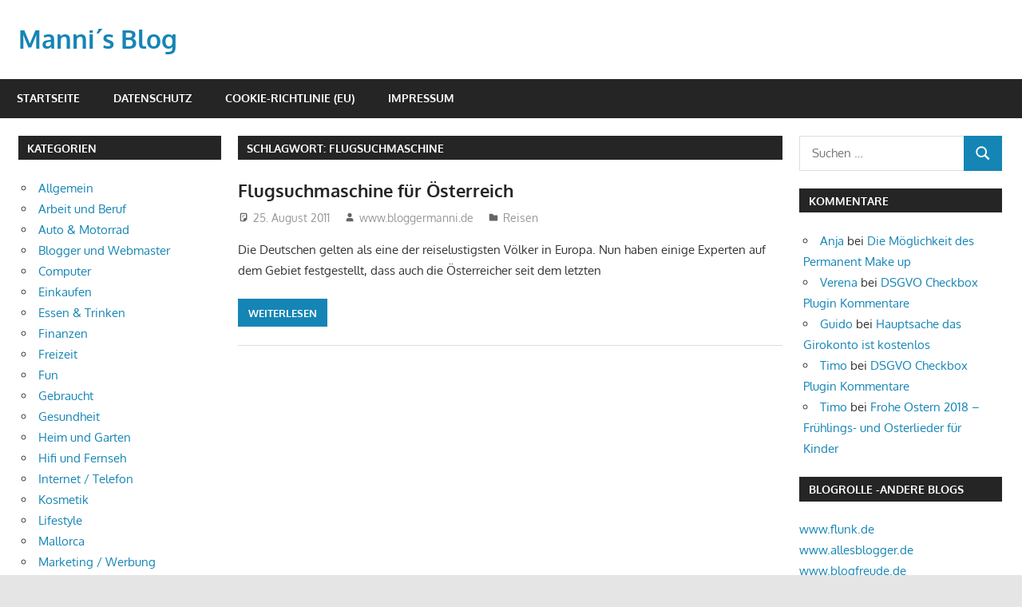

--- FILE ---
content_type: text/html; charset=UTF-8
request_url: https://www.bloggermanni.de/schlagwort/flugsuchmaschine
body_size: 12677
content:
<!DOCTYPE html>
<html lang="de">

<head>
<meta charset="UTF-8">
<meta name="viewport" content="width=device-width, initial-scale=1">
<link rel="profile" href="http://gmpg.org/xfn/11">
<link rel="pingback" href="https://www.bloggermanni.de/xmlrpc.php">

<meta name='robots' content='index, follow, max-image-preview:large, max-snippet:-1, max-video-preview:-1' />

	<!-- This site is optimized with the Yoast SEO plugin v26.7 - https://yoast.com/wordpress/plugins/seo/ -->
	<title>Flugsuchmaschine Archive - Manni&acute;s Blog</title>
	<link rel="canonical" href="https://www.bloggermanni.de/schlagwort/flugsuchmaschine" />
	<meta property="og:locale" content="de_DE" />
	<meta property="og:type" content="article" />
	<meta property="og:title" content="Flugsuchmaschine Archive - Manni&acute;s Blog" />
	<meta property="og:url" content="https://www.bloggermanni.de/schlagwort/flugsuchmaschine" />
	<meta property="og:site_name" content="Manni&acute;s Blog" />
	<meta name="twitter:card" content="summary_large_image" />
	<script type="application/ld+json" class="yoast-schema-graph">{"@context":"https://schema.org","@graph":[{"@type":"CollectionPage","@id":"https://www.bloggermanni.de/schlagwort/flugsuchmaschine","url":"https://www.bloggermanni.de/schlagwort/flugsuchmaschine","name":"Flugsuchmaschine Archive - Manni&acute;s Blog","isPartOf":{"@id":"https://www.bloggermanni.de/#website"},"breadcrumb":{"@id":"https://www.bloggermanni.de/schlagwort/flugsuchmaschine#breadcrumb"},"inLanguage":"de"},{"@type":"BreadcrumbList","@id":"https://www.bloggermanni.de/schlagwort/flugsuchmaschine#breadcrumb","itemListElement":[{"@type":"ListItem","position":1,"name":"Home","item":"https://www.bloggermanni.de/"},{"@type":"ListItem","position":2,"name":"Flugsuchmaschine"}]},{"@type":"WebSite","@id":"https://www.bloggermanni.de/#website","url":"https://www.bloggermanni.de/","name":"Manni&acute;s Blog","description":"querbeet alles total verbloggt","potentialAction":[{"@type":"SearchAction","target":{"@type":"EntryPoint","urlTemplate":"https://www.bloggermanni.de/?s={search_term_string}"},"query-input":{"@type":"PropertyValueSpecification","valueRequired":true,"valueName":"search_term_string"}}],"inLanguage":"de"}]}</script>
	<!-- / Yoast SEO plugin. -->


<link rel="alternate" type="application/rss+xml" title="Manni&acute;s Blog &raquo; Feed" href="https://www.bloggermanni.de/feed" />
<link rel="alternate" type="application/rss+xml" title="Manni&acute;s Blog &raquo; Kommentar-Feed" href="https://www.bloggermanni.de/comments/feed" />
<link rel="alternate" type="application/rss+xml" title="Manni&acute;s Blog &raquo; Flugsuchmaschine Schlagwort-Feed" href="https://www.bloggermanni.de/schlagwort/flugsuchmaschine/feed" />
<style id='wp-img-auto-sizes-contain-inline-css' type='text/css'>
img:is([sizes=auto i],[sizes^="auto," i]){contain-intrinsic-size:3000px 1500px}
/*# sourceURL=wp-img-auto-sizes-contain-inline-css */
</style>
<link rel='stylesheet' id='gambit-theme-fonts-css' href='https://www.bloggermanni.de/wp-content/fonts/de74468b3d600dc19c510af9d87269a0.css?ver=20201110' type='text/css' media='all' />
<style id='wp-emoji-styles-inline-css' type='text/css'>

	img.wp-smiley, img.emoji {
		display: inline !important;
		border: none !important;
		box-shadow: none !important;
		height: 1em !important;
		width: 1em !important;
		margin: 0 0.07em !important;
		vertical-align: -0.1em !important;
		background: none !important;
		padding: 0 !important;
	}
/*# sourceURL=wp-emoji-styles-inline-css */
</style>
<style id='wp-block-library-inline-css' type='text/css'>
:root{--wp-block-synced-color:#7a00df;--wp-block-synced-color--rgb:122,0,223;--wp-bound-block-color:var(--wp-block-synced-color);--wp-editor-canvas-background:#ddd;--wp-admin-theme-color:#007cba;--wp-admin-theme-color--rgb:0,124,186;--wp-admin-theme-color-darker-10:#006ba1;--wp-admin-theme-color-darker-10--rgb:0,107,160.5;--wp-admin-theme-color-darker-20:#005a87;--wp-admin-theme-color-darker-20--rgb:0,90,135;--wp-admin-border-width-focus:2px}@media (min-resolution:192dpi){:root{--wp-admin-border-width-focus:1.5px}}.wp-element-button{cursor:pointer}:root .has-very-light-gray-background-color{background-color:#eee}:root .has-very-dark-gray-background-color{background-color:#313131}:root .has-very-light-gray-color{color:#eee}:root .has-very-dark-gray-color{color:#313131}:root .has-vivid-green-cyan-to-vivid-cyan-blue-gradient-background{background:linear-gradient(135deg,#00d084,#0693e3)}:root .has-purple-crush-gradient-background{background:linear-gradient(135deg,#34e2e4,#4721fb 50%,#ab1dfe)}:root .has-hazy-dawn-gradient-background{background:linear-gradient(135deg,#faaca8,#dad0ec)}:root .has-subdued-olive-gradient-background{background:linear-gradient(135deg,#fafae1,#67a671)}:root .has-atomic-cream-gradient-background{background:linear-gradient(135deg,#fdd79a,#004a59)}:root .has-nightshade-gradient-background{background:linear-gradient(135deg,#330968,#31cdcf)}:root .has-midnight-gradient-background{background:linear-gradient(135deg,#020381,#2874fc)}:root{--wp--preset--font-size--normal:16px;--wp--preset--font-size--huge:42px}.has-regular-font-size{font-size:1em}.has-larger-font-size{font-size:2.625em}.has-normal-font-size{font-size:var(--wp--preset--font-size--normal)}.has-huge-font-size{font-size:var(--wp--preset--font-size--huge)}.has-text-align-center{text-align:center}.has-text-align-left{text-align:left}.has-text-align-right{text-align:right}.has-fit-text{white-space:nowrap!important}#end-resizable-editor-section{display:none}.aligncenter{clear:both}.items-justified-left{justify-content:flex-start}.items-justified-center{justify-content:center}.items-justified-right{justify-content:flex-end}.items-justified-space-between{justify-content:space-between}.screen-reader-text{border:0;clip-path:inset(50%);height:1px;margin:-1px;overflow:hidden;padding:0;position:absolute;width:1px;word-wrap:normal!important}.screen-reader-text:focus{background-color:#ddd;clip-path:none;color:#444;display:block;font-size:1em;height:auto;left:5px;line-height:normal;padding:15px 23px 14px;text-decoration:none;top:5px;width:auto;z-index:100000}html :where(.has-border-color){border-style:solid}html :where([style*=border-top-color]){border-top-style:solid}html :where([style*=border-right-color]){border-right-style:solid}html :where([style*=border-bottom-color]){border-bottom-style:solid}html :where([style*=border-left-color]){border-left-style:solid}html :where([style*=border-width]){border-style:solid}html :where([style*=border-top-width]){border-top-style:solid}html :where([style*=border-right-width]){border-right-style:solid}html :where([style*=border-bottom-width]){border-bottom-style:solid}html :where([style*=border-left-width]){border-left-style:solid}html :where(img[class*=wp-image-]){height:auto;max-width:100%}:where(figure){margin:0 0 1em}html :where(.is-position-sticky){--wp-admin--admin-bar--position-offset:var(--wp-admin--admin-bar--height,0px)}@media screen and (max-width:600px){html :where(.is-position-sticky){--wp-admin--admin-bar--position-offset:0px}}

/*# sourceURL=wp-block-library-inline-css */
</style><style id='global-styles-inline-css' type='text/css'>
:root{--wp--preset--aspect-ratio--square: 1;--wp--preset--aspect-ratio--4-3: 4/3;--wp--preset--aspect-ratio--3-4: 3/4;--wp--preset--aspect-ratio--3-2: 3/2;--wp--preset--aspect-ratio--2-3: 2/3;--wp--preset--aspect-ratio--16-9: 16/9;--wp--preset--aspect-ratio--9-16: 9/16;--wp--preset--color--black: #000000;--wp--preset--color--cyan-bluish-gray: #abb8c3;--wp--preset--color--white: #ffffff;--wp--preset--color--pale-pink: #f78da7;--wp--preset--color--vivid-red: #cf2e2e;--wp--preset--color--luminous-vivid-orange: #ff6900;--wp--preset--color--luminous-vivid-amber: #fcb900;--wp--preset--color--light-green-cyan: #7bdcb5;--wp--preset--color--vivid-green-cyan: #00d084;--wp--preset--color--pale-cyan-blue: #8ed1fc;--wp--preset--color--vivid-cyan-blue: #0693e3;--wp--preset--color--vivid-purple: #9b51e0;--wp--preset--color--primary: #1585b5;--wp--preset--color--secondary: #006c9c;--wp--preset--color--tertiary: #005282;--wp--preset--color--accent: #b52315;--wp--preset--color--highlight: #15b545;--wp--preset--color--light-gray: #e5e5e5;--wp--preset--color--gray: #999999;--wp--preset--color--dark-gray: #252525;--wp--preset--gradient--vivid-cyan-blue-to-vivid-purple: linear-gradient(135deg,rgb(6,147,227) 0%,rgb(155,81,224) 100%);--wp--preset--gradient--light-green-cyan-to-vivid-green-cyan: linear-gradient(135deg,rgb(122,220,180) 0%,rgb(0,208,130) 100%);--wp--preset--gradient--luminous-vivid-amber-to-luminous-vivid-orange: linear-gradient(135deg,rgb(252,185,0) 0%,rgb(255,105,0) 100%);--wp--preset--gradient--luminous-vivid-orange-to-vivid-red: linear-gradient(135deg,rgb(255,105,0) 0%,rgb(207,46,46) 100%);--wp--preset--gradient--very-light-gray-to-cyan-bluish-gray: linear-gradient(135deg,rgb(238,238,238) 0%,rgb(169,184,195) 100%);--wp--preset--gradient--cool-to-warm-spectrum: linear-gradient(135deg,rgb(74,234,220) 0%,rgb(151,120,209) 20%,rgb(207,42,186) 40%,rgb(238,44,130) 60%,rgb(251,105,98) 80%,rgb(254,248,76) 100%);--wp--preset--gradient--blush-light-purple: linear-gradient(135deg,rgb(255,206,236) 0%,rgb(152,150,240) 100%);--wp--preset--gradient--blush-bordeaux: linear-gradient(135deg,rgb(254,205,165) 0%,rgb(254,45,45) 50%,rgb(107,0,62) 100%);--wp--preset--gradient--luminous-dusk: linear-gradient(135deg,rgb(255,203,112) 0%,rgb(199,81,192) 50%,rgb(65,88,208) 100%);--wp--preset--gradient--pale-ocean: linear-gradient(135deg,rgb(255,245,203) 0%,rgb(182,227,212) 50%,rgb(51,167,181) 100%);--wp--preset--gradient--electric-grass: linear-gradient(135deg,rgb(202,248,128) 0%,rgb(113,206,126) 100%);--wp--preset--gradient--midnight: linear-gradient(135deg,rgb(2,3,129) 0%,rgb(40,116,252) 100%);--wp--preset--font-size--small: 13px;--wp--preset--font-size--medium: 20px;--wp--preset--font-size--large: 36px;--wp--preset--font-size--x-large: 42px;--wp--preset--spacing--20: 0.44rem;--wp--preset--spacing--30: 0.67rem;--wp--preset--spacing--40: 1rem;--wp--preset--spacing--50: 1.5rem;--wp--preset--spacing--60: 2.25rem;--wp--preset--spacing--70: 3.38rem;--wp--preset--spacing--80: 5.06rem;--wp--preset--shadow--natural: 6px 6px 9px rgba(0, 0, 0, 0.2);--wp--preset--shadow--deep: 12px 12px 50px rgba(0, 0, 0, 0.4);--wp--preset--shadow--sharp: 6px 6px 0px rgba(0, 0, 0, 0.2);--wp--preset--shadow--outlined: 6px 6px 0px -3px rgb(255, 255, 255), 6px 6px rgb(0, 0, 0);--wp--preset--shadow--crisp: 6px 6px 0px rgb(0, 0, 0);}:where(.is-layout-flex){gap: 0.5em;}:where(.is-layout-grid){gap: 0.5em;}body .is-layout-flex{display: flex;}.is-layout-flex{flex-wrap: wrap;align-items: center;}.is-layout-flex > :is(*, div){margin: 0;}body .is-layout-grid{display: grid;}.is-layout-grid > :is(*, div){margin: 0;}:where(.wp-block-columns.is-layout-flex){gap: 2em;}:where(.wp-block-columns.is-layout-grid){gap: 2em;}:where(.wp-block-post-template.is-layout-flex){gap: 1.25em;}:where(.wp-block-post-template.is-layout-grid){gap: 1.25em;}.has-black-color{color: var(--wp--preset--color--black) !important;}.has-cyan-bluish-gray-color{color: var(--wp--preset--color--cyan-bluish-gray) !important;}.has-white-color{color: var(--wp--preset--color--white) !important;}.has-pale-pink-color{color: var(--wp--preset--color--pale-pink) !important;}.has-vivid-red-color{color: var(--wp--preset--color--vivid-red) !important;}.has-luminous-vivid-orange-color{color: var(--wp--preset--color--luminous-vivid-orange) !important;}.has-luminous-vivid-amber-color{color: var(--wp--preset--color--luminous-vivid-amber) !important;}.has-light-green-cyan-color{color: var(--wp--preset--color--light-green-cyan) !important;}.has-vivid-green-cyan-color{color: var(--wp--preset--color--vivid-green-cyan) !important;}.has-pale-cyan-blue-color{color: var(--wp--preset--color--pale-cyan-blue) !important;}.has-vivid-cyan-blue-color{color: var(--wp--preset--color--vivid-cyan-blue) !important;}.has-vivid-purple-color{color: var(--wp--preset--color--vivid-purple) !important;}.has-black-background-color{background-color: var(--wp--preset--color--black) !important;}.has-cyan-bluish-gray-background-color{background-color: var(--wp--preset--color--cyan-bluish-gray) !important;}.has-white-background-color{background-color: var(--wp--preset--color--white) !important;}.has-pale-pink-background-color{background-color: var(--wp--preset--color--pale-pink) !important;}.has-vivid-red-background-color{background-color: var(--wp--preset--color--vivid-red) !important;}.has-luminous-vivid-orange-background-color{background-color: var(--wp--preset--color--luminous-vivid-orange) !important;}.has-luminous-vivid-amber-background-color{background-color: var(--wp--preset--color--luminous-vivid-amber) !important;}.has-light-green-cyan-background-color{background-color: var(--wp--preset--color--light-green-cyan) !important;}.has-vivid-green-cyan-background-color{background-color: var(--wp--preset--color--vivid-green-cyan) !important;}.has-pale-cyan-blue-background-color{background-color: var(--wp--preset--color--pale-cyan-blue) !important;}.has-vivid-cyan-blue-background-color{background-color: var(--wp--preset--color--vivid-cyan-blue) !important;}.has-vivid-purple-background-color{background-color: var(--wp--preset--color--vivid-purple) !important;}.has-black-border-color{border-color: var(--wp--preset--color--black) !important;}.has-cyan-bluish-gray-border-color{border-color: var(--wp--preset--color--cyan-bluish-gray) !important;}.has-white-border-color{border-color: var(--wp--preset--color--white) !important;}.has-pale-pink-border-color{border-color: var(--wp--preset--color--pale-pink) !important;}.has-vivid-red-border-color{border-color: var(--wp--preset--color--vivid-red) !important;}.has-luminous-vivid-orange-border-color{border-color: var(--wp--preset--color--luminous-vivid-orange) !important;}.has-luminous-vivid-amber-border-color{border-color: var(--wp--preset--color--luminous-vivid-amber) !important;}.has-light-green-cyan-border-color{border-color: var(--wp--preset--color--light-green-cyan) !important;}.has-vivid-green-cyan-border-color{border-color: var(--wp--preset--color--vivid-green-cyan) !important;}.has-pale-cyan-blue-border-color{border-color: var(--wp--preset--color--pale-cyan-blue) !important;}.has-vivid-cyan-blue-border-color{border-color: var(--wp--preset--color--vivid-cyan-blue) !important;}.has-vivid-purple-border-color{border-color: var(--wp--preset--color--vivid-purple) !important;}.has-vivid-cyan-blue-to-vivid-purple-gradient-background{background: var(--wp--preset--gradient--vivid-cyan-blue-to-vivid-purple) !important;}.has-light-green-cyan-to-vivid-green-cyan-gradient-background{background: var(--wp--preset--gradient--light-green-cyan-to-vivid-green-cyan) !important;}.has-luminous-vivid-amber-to-luminous-vivid-orange-gradient-background{background: var(--wp--preset--gradient--luminous-vivid-amber-to-luminous-vivid-orange) !important;}.has-luminous-vivid-orange-to-vivid-red-gradient-background{background: var(--wp--preset--gradient--luminous-vivid-orange-to-vivid-red) !important;}.has-very-light-gray-to-cyan-bluish-gray-gradient-background{background: var(--wp--preset--gradient--very-light-gray-to-cyan-bluish-gray) !important;}.has-cool-to-warm-spectrum-gradient-background{background: var(--wp--preset--gradient--cool-to-warm-spectrum) !important;}.has-blush-light-purple-gradient-background{background: var(--wp--preset--gradient--blush-light-purple) !important;}.has-blush-bordeaux-gradient-background{background: var(--wp--preset--gradient--blush-bordeaux) !important;}.has-luminous-dusk-gradient-background{background: var(--wp--preset--gradient--luminous-dusk) !important;}.has-pale-ocean-gradient-background{background: var(--wp--preset--gradient--pale-ocean) !important;}.has-electric-grass-gradient-background{background: var(--wp--preset--gradient--electric-grass) !important;}.has-midnight-gradient-background{background: var(--wp--preset--gradient--midnight) !important;}.has-small-font-size{font-size: var(--wp--preset--font-size--small) !important;}.has-medium-font-size{font-size: var(--wp--preset--font-size--medium) !important;}.has-large-font-size{font-size: var(--wp--preset--font-size--large) !important;}.has-x-large-font-size{font-size: var(--wp--preset--font-size--x-large) !important;}
/*# sourceURL=global-styles-inline-css */
</style>

<style id='classic-theme-styles-inline-css' type='text/css'>
/*! This file is auto-generated */
.wp-block-button__link{color:#fff;background-color:#32373c;border-radius:9999px;box-shadow:none;text-decoration:none;padding:calc(.667em + 2px) calc(1.333em + 2px);font-size:1.125em}.wp-block-file__button{background:#32373c;color:#fff;text-decoration:none}
/*# sourceURL=/wp-includes/css/classic-themes.min.css */
</style>
<link rel='stylesheet' id='titan-adminbar-styles-css' href='https://www.bloggermanni.de/wp-content/plugins/anti-spam/assets/css/admin-bar.css?ver=7.4.0' type='text/css' media='all' />
<link rel='stylesheet' id='widgetopts-styles-css' href='https://www.bloggermanni.de/wp-content/plugins/widget-options/assets/css/widget-options.css?ver=4.1.3' type='text/css' media='all' />
<link rel='stylesheet' id='gambit-stylesheet-css' href='https://www.bloggermanni.de/wp-content/themes/gambit/style.css?ver=2.1.2' type='text/css' media='all' />
<style id='gambit-stylesheet-inline-css' type='text/css'>
.site-description { position: absolute; clip: rect(1px, 1px, 1px, 1px); width: 1px; height: 1px; overflow: hidden; }
/*# sourceURL=gambit-stylesheet-inline-css */
</style>
<link rel='stylesheet' id='gambit-safari-flexbox-fixes-css' href='https://www.bloggermanni.de/wp-content/themes/gambit/assets/css/safari-flexbox-fixes.css?ver=20210115' type='text/css' media='all' />
<script type="text/javascript" src="https://www.bloggermanni.de/wp-content/themes/gambit/assets/js/svgxuse.min.js?ver=1.2.6" id="svgxuse-js"></script>
<link rel="https://api.w.org/" href="https://www.bloggermanni.de/wp-json/" /><link rel="alternate" title="JSON" type="application/json" href="https://www.bloggermanni.de/wp-json/wp/v2/tags/1142" /><link rel="EditURI" type="application/rsd+xml" title="RSD" href="https://www.bloggermanni.de/xmlrpc.php?rsd" />
<meta name="generator" content="WordPress 6.9" />
<!-- HFCM by 99 Robots - Snippet # 1:  -->
<script async src="https://pagead2.googlesyndication.com/pagead/js/adsbygoogle.js?client=ca-pub-3550436326421795"
     crossorigin="anonymous"></script>
<!-- /end HFCM by 99 Robots -->
<style type="text/css">.recentcomments a{display:inline !important;padding:0 !important;margin:0 !important;}</style></head>

<body class="archive tag tag-flugsuchmaschine tag-1142 wp-embed-responsive wp-theme-gambit content-center">

	
	<div id="page" class="hfeed site">

		<a class="skip-link screen-reader-text" href="#content">Zum Inhalt springen</a>

				
		<header id="masthead" class="site-header clearfix" role="banner">

			<div class="header-main container clearfix">

				<div id="logo" class="site-branding clearfix">

										
			<p class="site-title"><a href="https://www.bloggermanni.de/" rel="home">Manni&acute;s Blog</a></p>

								
			<p class="site-description">querbeet alles total verbloggt</p>

			
				</div><!-- .site-branding -->

				<div class="header-widgets clearfix">

					
				</div><!-- .header-widgets -->

			</div><!-- .header-main -->

			

	<div id="main-navigation-wrap" class="primary-navigation-wrap">

		<button class="primary-menu-toggle menu-toggle" aria-controls="primary-menu" aria-expanded="false" >
			<svg class="icon icon-menu" aria-hidden="true" role="img"> <use xlink:href="https://www.bloggermanni.de/wp-content/themes/gambit/assets/icons/genericons-neue.svg#menu"></use> </svg><svg class="icon icon-close" aria-hidden="true" role="img"> <use xlink:href="https://www.bloggermanni.de/wp-content/themes/gambit/assets/icons/genericons-neue.svg#close"></use> </svg>			<span class="menu-toggle-text">Navigation</span>
		</button>

		<div class="primary-navigation">

			<nav id="site-navigation" class="main-navigation" role="navigation"  aria-label="Primäres Menü">

				<ul id="primary-menu" class="menu"><li id="menu-item-1470" class="menu-item menu-item-type-custom menu-item-object-custom menu-item-home menu-item-1470"><a href="https://www.bloggermanni.de/">Startseite</a></li>
<li id="menu-item-1471" class="menu-item menu-item-type-post_type menu-item-object-page menu-item-privacy-policy menu-item-1471"><a rel="privacy-policy" href="https://www.bloggermanni.de/datenschutz">Datenschutz</a></li>
<li id="menu-item-1472" class="menu-item menu-item-type-post_type menu-item-object-page menu-item-1472"><a href="https://www.bloggermanni.de/cookie-richtlinie-eu">Cookie-Richtlinie (EU)</a></li>
<li id="menu-item-1473" class="menu-item menu-item-type-post_type menu-item-object-page menu-item-1473"><a href="https://www.bloggermanni.de/impressum">Impressum</a></li>
</ul>			</nav><!-- #site-navigation -->

		</div><!-- .primary-navigation -->

	</div>



		</header><!-- #masthead -->

		
		<div id="content-wrap" class="site-content-wrap clearfix">

			
			
			<div id="content" class="site-content container clearfix">

	<section id="primary" class="content-area">
		<main id="main" class="site-main" role="main">

		
			<header class="page-header">
				<h1 class="archive-title">Schlagwort: <span>Flugsuchmaschine</span></h1>			</header><!-- .page-header -->

			
			
<article id="post-674" class="small-archive-post clearfix post-674 post type-post status-publish format-standard hentry category-reisen tag-fernreisen tag-flug-buchen tag-flugsuchmaschine tag-gunstiger-flug tag-osterreich tag-stadtereisen">

	
	<header class="entry-header">

		<h2 class="entry-title"><a href="https://www.bloggermanni.de/flugsuchmaschine-fuer-oesterreich.php" rel="bookmark">Flugsuchmaschine für Österreich</a></h2>
		<div class="entry-meta"><span class="meta-date"><svg class="icon icon-standard" aria-hidden="true" role="img"> <use xlink:href="https://www.bloggermanni.de/wp-content/themes/gambit/assets/icons/genericons-neue.svg#standard"></use> </svg><a href="https://www.bloggermanni.de/flugsuchmaschine-fuer-oesterreich.php" title="18:04" rel="bookmark"><time class="entry-date published updated" datetime="2011-08-25T18:04:29+02:00">25. August 2011</time></a></span><span class="meta-author"> <svg class="icon icon-user" aria-hidden="true" role="img"> <use xlink:href="https://www.bloggermanni.de/wp-content/themes/gambit/assets/icons/genericons-neue.svg#user"></use> </svg><span class="author vcard"><a class="url fn n" href="https://www.bloggermanni.de/author/admin" title="Alle Beiträge von www.bloggermanni.de anzeigen" rel="author">www.bloggermanni.de</a></span></span><span class="meta-category"> <svg class="icon icon-category" aria-hidden="true" role="img"> <use xlink:href="https://www.bloggermanni.de/wp-content/themes/gambit/assets/icons/genericons-neue.svg#category"></use> </svg><a href="https://www.bloggermanni.de/kategorie/reisen" rel="category tag">Reisen</a></span></div>
	</header><!-- .entry-header -->

	<div class="entry-content clearfix">

		<p>Die Deutschen gelten als eine der reiselustigsten Völker in Europa. Nun haben einige Experten auf dem Gebiet festgestellt, dass auch die Österreicher seit dem letzten</p>

		<a href="https://www.bloggermanni.de/flugsuchmaschine-fuer-oesterreich.php" class="more-link">Weiterlesen</a>

		
	</div><!-- .entry-content -->

</article>

		</main><!-- #main -->
	</section><!-- #primary -->

		<section id="secondary" class="main-sidebar widget-area clearfix" role="complementary">

		<aside id="categories-3" class="widget widget_categories clearfix"><div class="widget-header"><h3 class="widget-title">Kategorien</h3></div>
			<ul>
					<li class="cat-item cat-item-1"><a href="https://www.bloggermanni.de/kategorie/allgemein">Allgemein</a>
</li>
	<li class="cat-item cat-item-152"><a href="https://www.bloggermanni.de/kategorie/arbeit-und-beruf">Arbeit und Beruf</a>
</li>
	<li class="cat-item cat-item-189"><a href="https://www.bloggermanni.de/kategorie/auto-amp-motorrad">Auto &amp; Motorrad</a>
</li>
	<li class="cat-item cat-item-1420"><a href="https://www.bloggermanni.de/kategorie/blogger-und-webmaster">Blogger und Webmaster</a>
</li>
	<li class="cat-item cat-item-20"><a href="https://www.bloggermanni.de/kategorie/computer">Computer</a>
</li>
	<li class="cat-item cat-item-201"><a href="https://www.bloggermanni.de/kategorie/einkaufen">Einkaufen</a>
</li>
	<li class="cat-item cat-item-57"><a href="https://www.bloggermanni.de/kategorie/essen-amp-trinken">Essen &amp; Trinken</a>
</li>
	<li class="cat-item cat-item-85"><a href="https://www.bloggermanni.de/kategorie/finanzen">Finanzen</a>
</li>
	<li class="cat-item cat-item-831"><a href="https://www.bloggermanni.de/kategorie/freizeit">Freizeit</a>
</li>
	<li class="cat-item cat-item-182"><a href="https://www.bloggermanni.de/kategorie/fun">Fun</a>
</li>
	<li class="cat-item cat-item-3"><a href="https://www.bloggermanni.de/kategorie/gebraucht">Gebraucht</a>
</li>
	<li class="cat-item cat-item-167"><a href="https://www.bloggermanni.de/kategorie/gesundheit">Gesundheit</a>
</li>
	<li class="cat-item cat-item-111"><a href="https://www.bloggermanni.de/kategorie/heim-und-garten">Heim und Garten</a>
</li>
	<li class="cat-item cat-item-116"><a href="https://www.bloggermanni.de/kategorie/hifi-und-fernseh">Hifi und Fernseh</a>
</li>
	<li class="cat-item cat-item-56"><a href="https://www.bloggermanni.de/kategorie/internet-und-telefon">Internet / Telefon</a>
</li>
	<li class="cat-item cat-item-1088"><a href="https://www.bloggermanni.de/kategorie/kosmetik">Kosmetik</a>
</li>
	<li class="cat-item cat-item-1248"><a href="https://www.bloggermanni.de/kategorie/lifestyle">Lifestyle</a>
</li>
	<li class="cat-item cat-item-19"><a href="https://www.bloggermanni.de/kategorie/reisen/mallorca-reisen-2">Mallorca</a>
</li>
	<li class="cat-item cat-item-1278"><a href="https://www.bloggermanni.de/kategorie/marketing-werbung">Marketing / Werbung</a>
</li>
	<li class="cat-item cat-item-1283"><a href="https://www.bloggermanni.de/kategorie/mode">Mode</a>
</li>
	<li class="cat-item cat-item-498"><a href="https://www.bloggermanni.de/kategorie/musik">Musik</a>
</li>
	<li class="cat-item cat-item-480"><a href="https://www.bloggermanni.de/kategorie/praktische-hilfe">Praktische Hilfe</a>
</li>
	<li class="cat-item cat-item-13"><a href="https://www.bloggermanni.de/kategorie/reisen">Reisen</a>
</li>
	<li class="cat-item cat-item-214"><a href="https://www.bloggermanni.de/kategorie/spiele">Spiele</a>
</li>
	<li class="cat-item cat-item-126"><a href="https://www.bloggermanni.de/kategorie/sport">Sport</a>
</li>
	<li class="cat-item cat-item-1187"><a href="https://www.bloggermanni.de/kategorie/strom-und-gas">Strom und Gas</a>
</li>
	<li class="cat-item cat-item-977"><a href="https://www.bloggermanni.de/kategorie/technik">Technik</a>
</li>
	<li class="cat-item cat-item-96"><a href="https://www.bloggermanni.de/kategorie/testberichte-forum">Testberichte Forum</a>
</li>
	<li class="cat-item cat-item-375"><a href="https://www.bloggermanni.de/kategorie/tiere">Tiere</a>
</li>
			</ul>

			</aside>
		<aside id="recent-posts-3" class="widget widget_recent_entries clearfix">
		<div class="widget-header"><h3 class="widget-title">Neueste Beiträge</h3></div>
		<ul>
											<li>
					<a href="https://www.bloggermanni.de/anforderungen-an-ein-kfw-55-energiesparhaus.php">Anforderungen an ein KfW 55 Energiesparhaus</a>
									</li>
											<li>
					<a href="https://www.bloggermanni.de/bewerbung-tipps-fuer-eine-erfolgreiche-bewerbung.php">Bewerbung &#8211; Tipps für eine erfolgreiche Bewerbung</a>
									</li>
											<li>
					<a href="https://www.bloggermanni.de/frohe-ostern-2018-fruehlings-und-osterlieder-fuer-kinder.php">Frohe Ostern 2018 &#8211; Frühlings- und Osterlieder für Kinder</a>
									</li>
											<li>
					<a href="https://www.bloggermanni.de/erfahrungen-500g-bayer-garten-langzeit-unkrautfrei-permaclean.php">Erfahrungen &#8211; 500g Bayer Garten Langzeit-Unkrautfrei Permaclean</a>
									</li>
											<li>
					<a href="https://www.bloggermanni.de/dsgvo-checkbox-plugin-kommentare.php">DSGVO Checkbox Plugin Kommentare</a>
									</li>
											<li>
					<a href="https://www.bloggermanni.de/hot-spots-fuer-casinofreunde-das-online-casino.php">Hot Spots für Casinofreunde &#8211; Das online Casino</a>
									</li>
											<li>
					<a href="https://www.bloggermanni.de/schoener-wohnen-durch-inspiration.php">Schöner Wohnen durch Inspiration</a>
									</li>
											<li>
					<a href="https://www.bloggermanni.de/mobel-im-internet-bestellen-was-beachten.php">Möbel im Internet bestellen &#8211; Was beachten?</a>
									</li>
											<li>
					<a href="https://www.bloggermanni.de/hauptsache-das-girokonto-ist-kostenlos.php">Hauptsache das Girokonto ist kostenlos</a>
									</li>
											<li>
					<a href="https://www.bloggermanni.de/kein-youtube-mehr-ueber-den-amazon-stick-jetzt-doch-wieder.php">Kein Youtube mehr über den Amazon Stick? Jetzt doch wieder</a>
									</li>
											<li>
					<a href="https://www.bloggermanni.de/steemit-erfahrungen-wie-lange-dauert-die-anmeldung.php">steemit Erfahrungen- wie lange dauert die Anmeldung</a>
									</li>
											<li>
					<a href="https://www.bloggermanni.de/kochen-im-wok.php">Kochen im WOK  thailändische Woks chinesische Woks</a>
									</li>
											<li>
					<a href="https://www.bloggermanni.de/mein-test-benq-gw2470he-monitor.php">Mein Test BenQ GW2470HE Monitor</a>
									</li>
											<li>
					<a href="https://www.bloggermanni.de/youtube-zu-mp3-konvertieren.php">Youtube zu MP3 konvertieren</a>
									</li>
											<li>
					<a href="https://www.bloggermanni.de/ganzkoerper-trainingsplan-zum-aufbau-der-grundmuskulatur.php">Ganzkörper Trainingsplan zum Aufbau der Grundmuskulatur</a>
									</li>
											<li>
					<a href="https://www.bloggermanni.de/vornamen-namensbedeutung-und-mehr.php">Vornamen Namensbedeutung und mehr</a>
									</li>
											<li>
					<a href="https://www.bloggermanni.de/flatrates-fuer-mobiles-internet.php">Flatrates für mobiles Internet</a>
									</li>
											<li>
					<a href="https://www.bloggermanni.de/training-mit-der-kurzhantel-fuer-frauen.php">Training mit der Kurzhantel für Frauen</a>
									</li>
											<li>
					<a href="https://www.bloggermanni.de/gutachten-bei-schadlingsbefall-einer-immobilie-in-australien.php">Gutachten bei Schädlingsbefall einer Immobilie in Australien</a>
									</li>
											<li>
					<a href="https://www.bloggermanni.de/xxl-stuehle-fuer-webmaster.php">Für Webmaster gilt es beim  Arbeitsplatz einiges zu beachten</a>
									</li>
											<li>
					<a href="https://www.bloggermanni.de/3er-split-trainingsplan-fuer-das-muskelaufbau-training-zu-hause.php">3er-Split Trainingsplan für das Muskelaufbau Training zu Hause</a>
									</li>
											<li>
					<a href="https://www.bloggermanni.de/prepaid-handytarife.php">Prepaid Handytarife und Handys zum günstigen telefonieren</a>
									</li>
											<li>
					<a href="https://www.bloggermanni.de/gut-sitzen.php">Beim Sitzen kommt es nicht nur auf die richtige Sitzhaltung an</a>
									</li>
											<li>
					<a href="https://www.bloggermanni.de/betten-im-online-shop-kaufen.php">Betten im Online Shop kaufen</a>
									</li>
											<li>
					<a href="https://www.bloggermanni.de/viele-erwerbstaetige-haben-keine-berufsunfaehigkeitsversicherung.php">Viele Erwerbstätige haben keine Berufsunfähigkeitsversicherung</a>
									</li>
											<li>
					<a href="https://www.bloggermanni.de/urlaub-in-einer-posada.php">Urlaub in einer Posada</a>
									</li>
											<li>
					<a href="https://www.bloggermanni.de/kolumbien-individuell-entdecken.php">Kolumbien individuell entdecken</a>
									</li>
											<li>
					<a href="https://www.bloggermanni.de/automover-maehroboter.php">Automover Mähroboter für privaten Kleingarten oder  gewerbliche Rasenfläche</a>
									</li>
											<li>
					<a href="https://www.bloggermanni.de/kasack-im-klinik-und-pflegebereich.php">Kasack im Klinik und  Pflegebereich</a>
									</li>
											<li>
					<a href="https://www.bloggermanni.de/plissee-reinigung.php">Plissee Reinigung eine kurze Anleitung</a>
									</li>
											<li>
					<a href="https://www.bloggermanni.de/kinderbesteck-besteck-sets.php">Kinderbesteck Besteck-Sets</a>
									</li>
											<li>
					<a href="https://www.bloggermanni.de/ein-geeignetes-mobiltelefon-finden.php">Ein geeignetes Mobiltelefon finden</a>
									</li>
											<li>
					<a href="https://www.bloggermanni.de/das-outfit-eines-cowboys.php">Das Outfit eines Cowboys</a>
									</li>
											<li>
					<a href="https://www.bloggermanni.de/absicherung-von-gebaeudewerten-mit-der-gebaeudeversicherung.php">Absicherung von Gebäudewerten mit der Gebäudeversicherung</a>
									</li>
											<li>
					<a href="https://www.bloggermanni.de/mit-devisenhandel-geld-verdienen.php">Mit Devisenhandel Geld verdienen</a>
									</li>
											<li>
					<a href="https://www.bloggermanni.de/mit-einem-modellflugzeug-seine-kindheitstraeume-aufleben-lassen.php">Mit einem Modellflugzeug seine Kindheitsträume aufleben lassen</a>
									</li>
											<li>
					<a href="https://www.bloggermanni.de/auf-wohltaetigkeitsveranstaltungen-richtig-spenden.php">Auf Wohltätigkeitsveranstaltungen richtig spenden</a>
									</li>
											<li>
					<a href="https://www.bloggermanni.de/grafikkarten-test.php">Grafikkarten Test &#8211; Erfahrungen Testbericht über eure Grafikkarte</a>
									</li>
											<li>
					<a href="https://www.bloggermanni.de/rafting-in-oesterreich.php">Rafting in Österreich</a>
									</li>
											<li>
					<a href="https://www.bloggermanni.de/autoversicherung-lieber-einmal-mehr-wechseln.php">Autoversicherung lieber einmal mehr wechseln</a>
									</li>
											<li>
					<a href="https://www.bloggermanni.de/mobiles-umts-internet-fuer-unterwegs.php">mobiles UMTS-Internet für unterwegs</a>
									</li>
											<li>
					<a href="https://www.bloggermanni.de/forte-3-premium-notationsprogramm-fur-hobby-und-profimusiker.php">Forte 3 Premium Notationsprogramm für Hobby- und Profimusiker</a>
									</li>
											<li>
					<a href="https://www.bloggermanni.de/versicherungsvergleich-krankenversicherung.php">Versicherungsvergleich Krankenversicherung</a>
									</li>
											<li>
					<a href="https://www.bloggermanni.de/kleinkredit-zinsrechner.php">Kleinkredit Zinsrechner</a>
									</li>
											<li>
					<a href="https://www.bloggermanni.de/aktien-verkaufen-im-internet.php">Aktien verkaufen im Internet</a>
									</li>
											<li>
					<a href="https://www.bloggermanni.de/die-moeglichkeit-des-permanent-make-up.php">Die Möglichkeit des Permanent Make up</a>
									</li>
											<li>
					<a href="https://www.bloggermanni.de/fuer-den-optimalen-brandschutz-sorgt-eine-sprinkleranlage.php">Für den optimalen Brandschutz sorgt eine Sprinkleranlage</a>
									</li>
											<li>
					<a href="https://www.bloggermanni.de/drucker-scanner-und-kopierer.php">Drucker, Scanner und Kopierer</a>
									</li>
											<li>
					<a href="https://www.bloggermanni.de/online-arbeitszeiterfassung-per-webanwendungen.php">Online Arbeitszeiterfassung per Webanwendungen</a>
									</li>
											<li>
					<a href="https://www.bloggermanni.de/wasserschaden-trocken-legen.php">Wasserschaden trocken legen</a>
									</li>
											<li>
					<a href="https://www.bloggermanni.de/luftentfeuchter-reduzieren-die-luftfeuchtigkeit.php">Luftentfeuchter reduzieren die Luftfeuchtigkeit</a>
									</li>
											<li>
					<a href="https://www.bloggermanni.de/weinversand-im-internet.php">Weinversand im Internet</a>
									</li>
											<li>
					<a href="https://www.bloggermanni.de/merchandising-von-bands-wie-caliban.php">Merchandising von Bands wie Caliban</a>
									</li>
											<li>
					<a href="https://www.bloggermanni.de/aktendigitalisierung-mittels-scanner.php">Aktendigitalisierung mittels Scanner</a>
									</li>
											<li>
					<a href="https://www.bloggermanni.de/markt-fuer-apothekensoftware.php">Markt für Apothekensoftware</a>
									</li>
											<li>
					<a href="https://www.bloggermanni.de/abrechnungsservice-fuer-kuenstler.php">Abrechnungsservice für Künstler</a>
									</li>
											<li>
					<a href="https://www.bloggermanni.de/die-geeignete-kleidung-fuer-zumba-und-aerobic.php">Die geeignete Kleidung für Zumba und Aerobic</a>
									</li>
											<li>
					<a href="https://www.bloggermanni.de/gesundheits-news.php">Gesundheits News</a>
									</li>
											<li>
					<a href="https://www.bloggermanni.de/tickets-fuer-konzerte-in-berlin.php">Tickets für Konzerte in Berlin</a>
									</li>
											<li>
					<a href="https://www.bloggermanni.de/muster-fur-bewerbungsschreiben.php">Muster für Bewerbungsschreiben</a>
									</li>
											<li>
					<a href="https://www.bloggermanni.de/tierfutter-tierbedarf-frei-haus.php">Tierfutter &#038; Tierbedarf frei Haus</a>
									</li>
											<li>
					<a href="https://www.bloggermanni.de/im-mode-online-shop-kaufen.php">Jeans &#038; Mode günstig im Brax Mode Online Shop kaufen</a>
									</li>
											<li>
					<a href="https://www.bloggermanni.de/moeglichkeiten-der-werbung-mit-rollup-display.php">Möglichkeiten der Werbung mit Rollup Display</a>
									</li>
											<li>
					<a href="https://www.bloggermanni.de/wohntextilien-im-landhausstil.php">Wohntextilien im Landhausstil</a>
									</li>
											<li>
					<a href="https://www.bloggermanni.de/erfahrungen-mit-radiage-behandlung.php">Erfahrungen mit  Radiage Behandlung</a>
									</li>
											<li>
					<a href="https://www.bloggermanni.de/gute-und-schlechte-witze.php">Gute und schlechte Witze</a>
									</li>
											<li>
					<a href="https://www.bloggermanni.de/ueber-apotheken-angebote-des-monats-informieren.php">Über Apotheken Angebote des Monats informieren</a>
									</li>
											<li>
					<a href="https://www.bloggermanni.de/tank-tops-sind-im-sommer-2012-wieder-in.php">Tank Tops sind im Sommer 2012 wieder in</a>
									</li>
											<li>
					<a href="https://www.bloggermanni.de/brillenarten-wie-pilotenbrille-sportbrille-lesebrille-oder-schwimmbrille.php">Brillenarten wie Pilotenbrille ,Sportbrille, Lesebrille oder Schwimmbrille</a>
									</li>
											<li>
					<a href="https://www.bloggermanni.de/guenstige-pauschalreisen-ans-meer.php">Günstige Pauschalreisen ans Meer</a>
									</li>
											<li>
					<a href="https://www.bloggermanni.de/laptop-ohne-betriebssystem.php">Laptop ohne Betriebssystem</a>
									</li>
											<li>
					<a href="https://www.bloggermanni.de/kartoffelsalat-rezepte.php">Kartoffelsalat Rezepte</a>
									</li>
											<li>
					<a href="https://www.bloggermanni.de/kre-alkalyn-das-bessere-kreatin.php">Kre-Alkalyn – das bessere Kreatin</a>
									</li>
											<li>
					<a href="https://www.bloggermanni.de/gratis-sms-ohne-anmeldung-veroeffentlichen.php">Gratis SMS ohne Anmeldung veröffentlichen</a>
									</li>
											<li>
					<a href="https://www.bloggermanni.de/neue-einrichtungsideen-eigene-vier-waende.php">Neue Ideen für die Einrichtung der eigenen vier Wände</a>
									</li>
											<li>
					<a href="https://www.bloggermanni.de/fassadenreinigung-reinigungsmethoden-von-fassaden.php">Fassadenreinigung &#8211; Reinigungsmethoden von Fassaden</a>
									</li>
											<li>
					<a href="https://www.bloggermanni.de/das-geeignete-weihnachtsgeschenk.php">Das geeignete Weihnachtsgeschenk</a>
									</li>
											<li>
					<a href="https://www.bloggermanni.de/die-schoensten-romantischsten-geschenke.php">Die schönsten und romantischsten Geschenke</a>
									</li>
											<li>
					<a href="https://www.bloggermanni.de/umkehrhypothek-alternative-zur-bekannten-altersvorsorge.php">Umkehrhypothek  Alternative zur bekannten Altersvorsorge</a>
									</li>
											<li>
					<a href="https://www.bloggermanni.de/schreinerei-fuer-treppen-oder-fensterbau-beauftragen.php">Schreinerei für Treppen- oder Fensterbau beauftragen</a>
									</li>
											<li>
					<a href="https://www.bloggermanni.de/wandbeleuchtung-led.php">Wandbeleuchtung LED</a>
									</li>
											<li>
					<a href="https://www.bloggermanni.de/boxspringbetten-erste-erfahrung-in-hotels-oder-pensionen.php">Boxspringbetten erste Erfahrung in Hotels oder Pensionen</a>
									</li>
											<li>
					<a href="https://www.bloggermanni.de/winterreifen-billig.php">Winterreifen billig</a>
									</li>
											<li>
					<a href="https://www.bloggermanni.de/rehasport-als-gute-therapieform.php">Rehasport als gute Therapieform</a>
									</li>
											<li>
					<a href="https://www.bloggermanni.de/boxspringbetten.php">Ein traditionelles Boxspringbett ist immer gleich aufgebaut</a>
									</li>
											<li>
					<a href="https://www.bloggermanni.de/heimkino-beamer-im-beamershop-kaufen.php">Heimkino Beamer im Beamershop kaufen</a>
									</li>
											<li>
					<a href="https://www.bloggermanni.de/arten-von-subwoofer.php">Arten von Subwoofer</a>
									</li>
											<li>
					<a href="https://www.bloggermanni.de/anbieter-einer-grafikkarten-rangliste.php">Anbieter einer Grafikkarten Rangliste</a>
									</li>
											<li>
					<a href="https://www.bloggermanni.de/strassentaugliche-beleuchtung-am-fahrrad.php">Straßentaugliche Beleuchtung am Fahrrad</a>
									</li>
											<li>
					<a href="https://www.bloggermanni.de/jobsuche-mit-einer-jobsuchmaschine.php">Jobsuche mit einer Jobsuchmaschine</a>
									</li>
											<li>
					<a href="https://www.bloggermanni.de/flugsuchmaschine-fuer-oesterreich.php">Flugsuchmaschine für Österreich</a>
									</li>
											<li>
					<a href="https://www.bloggermanni.de/industrial-ibex-hat-immer-mehr-zugriffe.php">Industrial ibex hat immer mehr Zugriffe</a>
									</li>
											<li>
					<a href="https://www.bloggermanni.de/blogs-mit-taeglichen-news-und-erfahrungen.php">Blogs mit täglichen News und  Erfahrungen</a>
									</li>
											<li>
					<a href="https://www.bloggermanni.de/musikvideos-online-ansehen.php">Musikvideos online ansehen</a>
									</li>
											<li>
					<a href="https://www.bloggermanni.de/geraet-im-multimediabereich-anschaffen.php">Gerät im Multimediabereich anschaffen</a>
									</li>
											<li>
					<a href="https://www.bloggermanni.de/positive-wirkung-einer-massage.php">Positive Wirkung einer Massage</a>
									</li>
											<li>
					<a href="https://www.bloggermanni.de/notebook-vergleich.php">Möglichkeiten für einen Notebook Vergleich</a>
									</li>
											<li>
					<a href="https://www.bloggermanni.de/frankreich-telefonbuch-im-internet.php">Frankreich Telefonbuch im Internet</a>
									</li>
											<li>
					<a href="https://www.bloggermanni.de/geschenke-fur-jeden-anlass.php">Geschenke für jeden Anlass</a>
									</li>
											<li>
					<a href="https://www.bloggermanni.de/neue-online-spiele-finden.php">Neue Online Spiele finden</a>
									</li>
					</ul>

		</aside>
	</section><!-- #secondary -->
	<section id="secondary" class="small-sidebar widget-area clearfix" role="complementary">

		<aside id="search-3" class="widget widget_search clearfix">
<form role="search" method="get" class="search-form" action="https://www.bloggermanni.de/">
	<label>
		<span class="screen-reader-text">Suchen nach:</span>
		<input type="search" class="search-field"
			placeholder="Suchen …"
			value="" name="s"
			title="Suchen nach:" />
	</label>
	<button type="submit" class="search-submit">
		<svg class="icon icon-search" aria-hidden="true" role="img"> <use xlink:href="https://www.bloggermanni.de/wp-content/themes/gambit/assets/icons/genericons-neue.svg#search"></use> </svg>		<span class="screen-reader-text">Suchen</span>
	</button>
</form>
</aside><aside id="recent-comments-3" class="widget widget_recent_comments clearfix"><div class="widget-header"><h3 class="widget-title">Kommentare</h3></div><ul id="recentcomments"><li class="recentcomments"><span class="comment-author-link"><a href="https://www.beauty-image.at/kontakt/seefeld" class="url" rel="ugc external nofollow">Anja</a></span> bei <a href="https://www.bloggermanni.de/die-moeglichkeit-des-permanent-make-up.php#comment-14866">Die Möglichkeit des Permanent Make up</a></li><li class="recentcomments"><span class="comment-author-link"><a href="http://www.7settesensi.com" class="url" rel="ugc external nofollow">Verena</a></span> bei <a href="https://www.bloggermanni.de/dsgvo-checkbox-plugin-kommentare.php#comment-10792">DSGVO Checkbox Plugin Kommentare</a></li><li class="recentcomments"><span class="comment-author-link"><a href="http://www.finanznachrichten.de/" class="url" rel="ugc external nofollow">Guido</a></span> bei <a href="https://www.bloggermanni.de/hauptsache-das-girokonto-ist-kostenlos.php#comment-10791">Hauptsache das Girokonto ist kostenlos</a></li><li class="recentcomments"><span class="comment-author-link"><a href="http://blog.hoerske.de/" class="url" rel="ugc external nofollow">Timo</a></span> bei <a href="https://www.bloggermanni.de/dsgvo-checkbox-plugin-kommentare.php#comment-10790">DSGVO Checkbox Plugin Kommentare</a></li><li class="recentcomments"><span class="comment-author-link"><a href="http://blog.hoerske.de/" class="url" rel="ugc external nofollow">Timo</a></span> bei <a href="https://www.bloggermanni.de/frohe-ostern-2018-fruehlings-und-osterlieder-fuer-kinder.php#comment-10789">Frohe Ostern 2018 &#8211; Frühlings- und Osterlieder für Kinder</a></li></ul></aside><aside id="text-4" class="widget widget_text clearfix"><div class="widget-header"><h3 class="widget-title">Blogrolle -andere Blogs</h3></div>			<div class="textwidget"><p><a href="https://www.flunk.de" target="_blank" rel="noopener">www.flunk.de</a><br />
<a href="https://www.allesblogger.de" target="_blank" rel="noopener">www.allesblogger.de</a><br />
<a href="https://www.blogfreude.de" target="_blank" rel="noopener">www.blogfreude.de</a><br />
<a href="https://www.bloggerheinz.de" target="_blank" rel="noopener">www.bloggerheinz.de</a><br />
<a href="https://www.bloggerlothar.de" target="_blank" rel="noopener">www.bloggerlothar.de</a><br />
<a href="https://www.bloggermanni.de" target="_blank" rel="noopener">www.bloggermanni.de</a><br />
<a href="https://www.blogheinz.de" target="_blank" rel="noopener">www.blogheinz.de</a><br />
<a href="https://www.blogmaxi.de" target="_blank" rel="noopener">www.blogmaxi.de</a><br />
<a href="https://www.heikosblog.de" target="_blank" rel="noopener">www.heikosblog.de</a><br />
<a href="https://www.peterbloggt.de" target="_blank" rel="noopener">www.peterbloggt.de</a><br />
<a href="https://www.blogmaxi.de" target="_blank" rel="noopener">www.stubenblogger.de</a></p>
</div>
		</aside>
	</section><!-- #secondary -->


		</div><!-- #content -->

	</div><!-- #content-wrap -->

	
	<div id="footer" class="site-footer-wrap">

		<footer id="colophon" class="site-footer container clearfix" role="contentinfo">

			<div id="footer-text" class="site-info">
				
	<span class="credit-link">
		WordPress Theme: Gambit von ThemeZee.	</span>

				</div><!-- .site-info -->

			
		</footer><!-- #colophon -->

	</div>

</div><!-- #page -->

<script type="speculationrules">
{"prefetch":[{"source":"document","where":{"and":[{"href_matches":"/*"},{"not":{"href_matches":["/wp-*.php","/wp-admin/*","/wp-content/uploads/*","/wp-content/*","/wp-content/plugins/*","/wp-content/themes/gambit/*","/*\\?(.+)"]}},{"not":{"selector_matches":"a[rel~=\"nofollow\"]"}},{"not":{"selector_matches":".no-prefetch, .no-prefetch a"}}]},"eagerness":"conservative"}]}
</script>
<script type="text/javascript" id="gambit-navigation-js-extra">
/* <![CDATA[ */
var gambitScreenReaderText = {"expand":"Untermen\u00fc \u00f6ffnen","collapse":"Untermen\u00fc schlie\u00dfen","icon":"\u003Csvg class=\"icon icon-expand\" aria-hidden=\"true\" role=\"img\"\u003E \u003Cuse xlink:href=\"https://www.bloggermanni.de/wp-content/themes/gambit/assets/icons/genericons-neue.svg#expand\"\u003E\u003C/use\u003E \u003C/svg\u003E"};
//# sourceURL=gambit-navigation-js-extra
/* ]]> */
</script>
<script type="text/javascript" src="https://www.bloggermanni.de/wp-content/themes/gambit/assets/js/navigation.min.js?ver=20220224" id="gambit-navigation-js"></script>
<script id="wp-emoji-settings" type="application/json">
{"baseUrl":"https://s.w.org/images/core/emoji/17.0.2/72x72/","ext":".png","svgUrl":"https://s.w.org/images/core/emoji/17.0.2/svg/","svgExt":".svg","source":{"concatemoji":"https://www.bloggermanni.de/wp-includes/js/wp-emoji-release.min.js?ver=6.9"}}
</script>
<script type="module">
/* <![CDATA[ */
/*! This file is auto-generated */
const a=JSON.parse(document.getElementById("wp-emoji-settings").textContent),o=(window._wpemojiSettings=a,"wpEmojiSettingsSupports"),s=["flag","emoji"];function i(e){try{var t={supportTests:e,timestamp:(new Date).valueOf()};sessionStorage.setItem(o,JSON.stringify(t))}catch(e){}}function c(e,t,n){e.clearRect(0,0,e.canvas.width,e.canvas.height),e.fillText(t,0,0);t=new Uint32Array(e.getImageData(0,0,e.canvas.width,e.canvas.height).data);e.clearRect(0,0,e.canvas.width,e.canvas.height),e.fillText(n,0,0);const a=new Uint32Array(e.getImageData(0,0,e.canvas.width,e.canvas.height).data);return t.every((e,t)=>e===a[t])}function p(e,t){e.clearRect(0,0,e.canvas.width,e.canvas.height),e.fillText(t,0,0);var n=e.getImageData(16,16,1,1);for(let e=0;e<n.data.length;e++)if(0!==n.data[e])return!1;return!0}function u(e,t,n,a){switch(t){case"flag":return n(e,"\ud83c\udff3\ufe0f\u200d\u26a7\ufe0f","\ud83c\udff3\ufe0f\u200b\u26a7\ufe0f")?!1:!n(e,"\ud83c\udde8\ud83c\uddf6","\ud83c\udde8\u200b\ud83c\uddf6")&&!n(e,"\ud83c\udff4\udb40\udc67\udb40\udc62\udb40\udc65\udb40\udc6e\udb40\udc67\udb40\udc7f","\ud83c\udff4\u200b\udb40\udc67\u200b\udb40\udc62\u200b\udb40\udc65\u200b\udb40\udc6e\u200b\udb40\udc67\u200b\udb40\udc7f");case"emoji":return!a(e,"\ud83e\u1fac8")}return!1}function f(e,t,n,a){let r;const o=(r="undefined"!=typeof WorkerGlobalScope&&self instanceof WorkerGlobalScope?new OffscreenCanvas(300,150):document.createElement("canvas")).getContext("2d",{willReadFrequently:!0}),s=(o.textBaseline="top",o.font="600 32px Arial",{});return e.forEach(e=>{s[e]=t(o,e,n,a)}),s}function r(e){var t=document.createElement("script");t.src=e,t.defer=!0,document.head.appendChild(t)}a.supports={everything:!0,everythingExceptFlag:!0},new Promise(t=>{let n=function(){try{var e=JSON.parse(sessionStorage.getItem(o));if("object"==typeof e&&"number"==typeof e.timestamp&&(new Date).valueOf()<e.timestamp+604800&&"object"==typeof e.supportTests)return e.supportTests}catch(e){}return null}();if(!n){if("undefined"!=typeof Worker&&"undefined"!=typeof OffscreenCanvas&&"undefined"!=typeof URL&&URL.createObjectURL&&"undefined"!=typeof Blob)try{var e="postMessage("+f.toString()+"("+[JSON.stringify(s),u.toString(),c.toString(),p.toString()].join(",")+"));",a=new Blob([e],{type:"text/javascript"});const r=new Worker(URL.createObjectURL(a),{name:"wpTestEmojiSupports"});return void(r.onmessage=e=>{i(n=e.data),r.terminate(),t(n)})}catch(e){}i(n=f(s,u,c,p))}t(n)}).then(e=>{for(const n in e)a.supports[n]=e[n],a.supports.everything=a.supports.everything&&a.supports[n],"flag"!==n&&(a.supports.everythingExceptFlag=a.supports.everythingExceptFlag&&a.supports[n]);var t;a.supports.everythingExceptFlag=a.supports.everythingExceptFlag&&!a.supports.flag,a.supports.everything||((t=a.source||{}).concatemoji?r(t.concatemoji):t.wpemoji&&t.twemoji&&(r(t.twemoji),r(t.wpemoji)))});
//# sourceURL=https://www.bloggermanni.de/wp-includes/js/wp-emoji-loader.min.js
/* ]]> */
</script>

</body>
</html>


--- FILE ---
content_type: text/html; charset=utf-8
request_url: https://www.google.com/recaptcha/api2/aframe
body_size: 268
content:
<!DOCTYPE HTML><html><head><meta http-equiv="content-type" content="text/html; charset=UTF-8"></head><body><script nonce="KB6zxJp5DUAPznbXveFnIA">/** Anti-fraud and anti-abuse applications only. See google.com/recaptcha */ try{var clients={'sodar':'https://pagead2.googlesyndication.com/pagead/sodar?'};window.addEventListener("message",function(a){try{if(a.source===window.parent){var b=JSON.parse(a.data);var c=clients[b['id']];if(c){var d=document.createElement('img');d.src=c+b['params']+'&rc='+(localStorage.getItem("rc::a")?sessionStorage.getItem("rc::b"):"");window.document.body.appendChild(d);sessionStorage.setItem("rc::e",parseInt(sessionStorage.getItem("rc::e")||0)+1);localStorage.setItem("rc::h",'1768797438307');}}}catch(b){}});window.parent.postMessage("_grecaptcha_ready", "*");}catch(b){}</script></body></html>